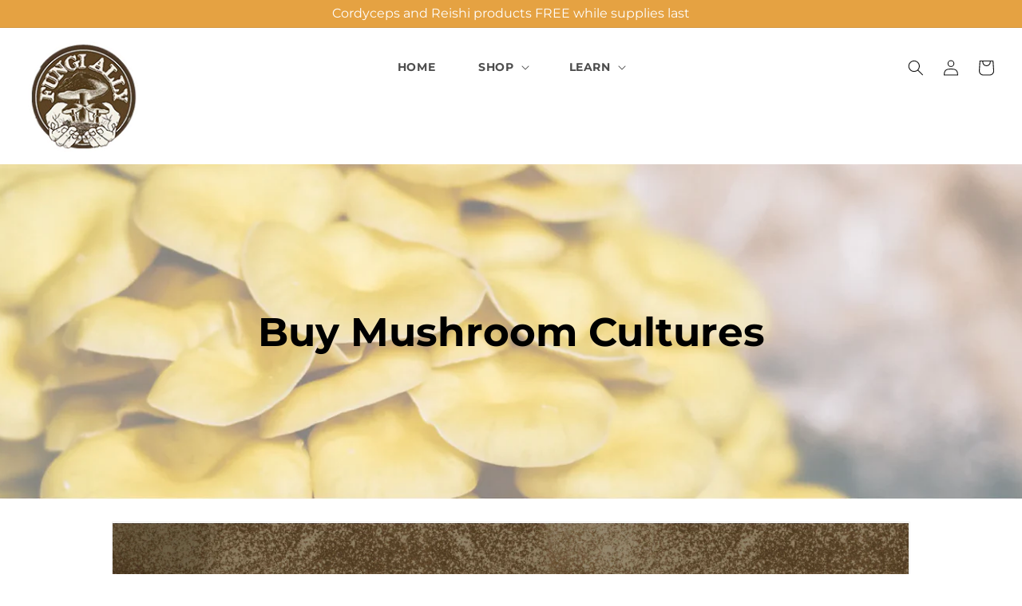

--- FILE ---
content_type: text/css
request_url: https://www.fungially.com/cdn/shop/t/13/assets/base.css?v=42821413227047404101677245698
body_size: 12296
content:
:root,.color-background-1{--color-foreground: var(--color-base-text);--color-background: var(--color-base-background-1);--gradient-background: var(--gradient-base-background-1)}.color-background-2{--color-foreground: var(--color-base-text);--color-background: var(--color-base-background-2);--gradient-background: var(--gradient-base-background-2)}.color-inverse{--color-foreground: var(--color-base-background-1);--color-background: var(--color-base-text);--gradient-background: rgb(var(--color-base-text))}.color-accent-1{--color-foreground: var(--color-base-solid-button-labels);--color-background: var(--color-base-accent-1);--gradient-background: var(--gradient-base-accent-1)}.color-accent-2{--color-foreground: var(--color-base-solid-button-labels);--color-background: var(--color-base-accent-2);--gradient-background: var(--gradient-base-accent-2)}.color-foreground-outline-button{--color-foreground: var(--color-base-outline-button-labels)}.color-foreground-accent-1{--color-foreground: var(--color-base-accent-1)}.color-foreground-accent-2{--color-foreground: var(--color-base-accent-2)}:root,.color-background-1{--color-link: var(--color-base-outline-button-labels);--alpha-link: .85}.color-background-2,.color-inverse,.color-accent-1,.color-accent-2{--color-link: var(--color-foreground);--alpha-link: .7}:root,.color-background-1{--color-button: var(--color-base-accent-1);--color-button-text: var(--color-base-solid-button-labels);--alpha-button-background: 1;--alpha-button-border: 1}.color-background-2,.color-inverse,.color-accent-1,.color-accent-2{--color-button: var(--color-foreground);--color-button-text: var(--color-background)}.button--secondary{--color-button: var(--color-base-outline-button-labels);--color-button-text: var(--color-base-outline-button-labels);--color-button: var(--color-background);--alpha-button-background: 1}.color-background-2 .button--secondary,.color-accent-1 .button--secondary,.color-accent-2 .button--secondary,.color-inverse .button--secondary{--color-button: var(--color-background);--color-button-text: var(--color-foreground)}.button--tertiary{--color-button: var(--color-base-outline-button-labels);--color-button-text: var(--color-base-outline-button-labels);--alpha-button-background: 0;--alpha-button-border: .2}.color-background-2 .button--tertiary,.color-inverse .button--tertiary,.color-accent-1 .button--tertiary,.color-accent-2 .button--tertiary{--color-button: var(--color-foreground);--color-button-text: var(--color-foreground)}:root,.color-background-1{--color-badge-background: var(--color-background);--color-badge-border: var(--color-foreground);--alpha-badge-border: .1}.color-background-2,.color-inverse,.color-accent-1,.color-accent-2{--color-badge-background: var(--color-background);--color-badge-border: var(--color-background);--alpha-badge-border: 1}:root,.color-background-1,.color-background-2{--color-card-hover: var(--color-base-text)}.color-inverse{--color-card-hover: var(--color-base-background-1)}.color-accent-1,.color-accent-2{--color-card-hover: var(--color-base-solid-button-labels)}:root,.color-icon-text{--color-icon: rgb(var(--color-base-text))}.color-icon-accent-1{--color-icon: rgb(var(--color-base-accent-1))}.color-icon-accent-2{--color-icon: rgb(var(--color-base-accent-2))}.color-icon-outline-button{--color-icon: rgb(var(--color-base-outline-button-labels))}.product-card-wrapper .card,.contains-card--product{--border-radius: var(--product-card-corner-radius);--border-width: var(--product-card-border-width);--border-opacity: var(--product-card-border-opacity);--shadow-horizontal-offset: var(--product-card-shadow-horizontal-offset);--shadow-vertical-offset: var(--product-card-shadow-vertical-offset);--shadow-blur-radius: var(--product-card-shadow-blur-radius);--shadow-opacity: var(--product-card-shadow-opacity);--shadow-visible: var(--product-card-shadow-visible);--image-padding: var(--product-card-image-padding);--text-alignment: var(--product-card-text-alignment)}.collection-card-wrapper .card,.contains-card--collection{--border-radius: var(--collection-card-corner-radius);--border-width: var(--collection-card-border-width);--border-opacity: var(--collection-card-border-opacity);--shadow-horizontal-offset: var(--collection-card-shadow-horizontal-offset);--shadow-vertical-offset: var(--collection-card-shadow-vertical-offset);--shadow-blur-radius: var(--collection-card-shadow-blur-radius);--shadow-opacity: var(--collection-card-shadow-opacity);--shadow-visible: var(--collection-card-shadow-visible);--image-padding: var(--collection-card-image-padding);--text-alignment: var(--collection-card-text-alignment)}.article-card-wrapper .card,.contains-card--article{--border-radius: var(--blog-card-corner-radius);--border-width: var(--blog-card-border-width);--border-opacity: var(--blog-card-border-opacity);--shadow-horizontal-offset: var(--blog-card-shadow-horizontal-offset);--shadow-vertical-offset: var(--blog-card-shadow-vertical-offset);--shadow-blur-radius: var(--blog-card-shadow-blur-radius);--shadow-opacity: var(--blog-card-shadow-opacity);--shadow-visible: var(--blog-card-shadow-visible);--image-padding: var(--blog-card-image-padding);--text-alignment: var(--blog-card-text-alignment)}.contains-content-container,.content-container{--border-radius: var(--text-boxes-radius);--border-width: var(--text-boxes-border-width);--border-opacity: var(--text-boxes-border-opacity);--shadow-horizontal-offset: var(--text-boxes-shadow-horizontal-offset);--shadow-vertical-offset: var(--text-boxes-shadow-vertical-offset);--shadow-blur-radius: var(--text-boxes-shadow-blur-radius);--shadow-opacity: var(--text-boxes-shadow-opacity);--shadow-visible: var(--text-boxes-shadow-visible)}.contains-media,.global-media-settings{--border-radius: var(--media-radius);--border-width: var(--media-border-width);--border-opacity: var(--media-border-opacity);--shadow-horizontal-offset: var(--media-shadow-horizontal-offset);--shadow-vertical-offset: var(--media-shadow-vertical-offset);--shadow-blur-radius: var(--media-shadow-blur-radius);--shadow-opacity: var(--media-shadow-opacity);--shadow-visible: var(--media-shadow-visible)}.no-js:not(html){display:none!important}html.no-js .no-js:not(html){display:block!important}.no-js-inline{display:none!important}html.no-js .no-js-inline{display:inline-block!important}html.no-js .no-js-hidden{display:none!important}.page-width{max-width:var(--page-width);margin:0 auto;padding:0 1.5rem}.page-width-desktop{padding:0;margin:0 auto}@media screen and (min-width: 750px){.page-width{padding:0 35px}.page-width--narrow{padding:0 9rem}.page-width-desktop{padding:0}.page-width-tablet{padding:0 5rem}}@media screen and (min-width: 990px){.page-width--narrow{max-width:100rem;padding:0}.page-width-desktop{max-width:var(--page-width);padding:0 5rem}}.isolate{position:relative;z-index:0}.section+.section{margin-top:var(--spacing-sections-mobile)}@media screen and (min-width: 750px){.section+.section{margin-top:var(--spacing-sections-desktop)}}.element-margin-top{margin-top:5rem}@media screen and (min-width: 750px){.element-margin{margin-top:calc(5rem + var(--page-width-margin))}}body,.color-background-1,.color-background-2,.color-inverse,.color-accent-1,.color-accent-2{color:rgba(var(--color-foreground),.75);background-color:rgb(var(--color-background))}.background-secondary{background-color:rgba(var(--color-foreground),.04)}.grid-auto-flow{display:grid;grid-auto-flow:column}.page-margin,.shopify-challenge__container{margin:7rem auto}.rte-width{max-width:82rem;margin:0 auto 2rem}.list-unstyled{margin:0;padding:0;list-style:none}.hidden{display:none!important}.visually-hidden{position:absolute!important;overflow:hidden;width:1px;height:1px;margin:-1px;padding:0;border:0;clip:rect(0 0 0 0);word-wrap:normal!important}.visually-hidden--inline{margin:0;height:1em}.overflow-hidden{overflow:hidden}.skip-to-content-link:focus{z-index:9999;position:inherit;overflow:auto;width:auto;height:auto;clip:auto}.full-width-link{position:absolute;top:0;right:0;bottom:0;left:0;z-index:2}::selection{background-color:rgba(var(--color-foreground),.2)}.text-body{font-size:1.5rem;letter-spacing:.06rem;line-height:calc(1 + .8 / var(--font-body-scale));font-family:var(--font-body-family);font-style:var(--font-body-style);font-weight:var(--font-body-weight)}h1,h2,h3,h4,h5,.h0,.h1,.h2,.h3,.h4,.h5{font-family:var(--font-heading-family);font-style:var(--font-heading-style);font-weight:var(--font-heading-weight);letter-spacing:calc(var(--font-heading-scale) * .06rem);color:rgb(var(--color-foreground));line-height:calc(1 + .3/max(1,var(--font-heading-scale)));word-break:break-word}.hxl{font-size:calc(var(--font-heading-scale) * 5rem)}@media only screen and (min-width: 750px){.hxl{font-size:calc(var(--font-heading-scale) * 6.2rem)}}.h0{font-size:calc(var(--font-heading-scale) * 4rem)}@media only screen and (min-width: 750px){.h0{font-size:calc(var(--font-heading-scale) * 5.2rem)}}h1,.h1{font-size:calc(var(--font-heading-scale) * 3rem)}@media only screen and (min-width: 750px){h1,.h1{font-size:calc(var(--font-heading-scale) * 4rem)}}h2,.h2{font-size:calc(var(--font-heading-scale) * 2rem)}@media only screen and (min-width: 750px){h2,.h2{font-size:calc(var(--font-heading-scale) * 2.4rem)}}h3,.h3{font-size:calc(var(--font-heading-scale) * 1.7rem)}@media only screen and (min-width: 750px){h3,.h3{font-size:calc(var(--font-heading-scale) * 1.8rem)}}h4,.h4{font-family:var(--font-heading-family);font-style:var(--font-heading-style);font-size:calc(var(--font-heading-scale) * 1.5rem)}h5,.h5{font-size:calc(var(--font-heading-scale) * 1.2rem)}@media only screen and (min-width: 750px){h5,.h5{font-size:calc(var(--font-heading-scale) * 1.3rem)}}h6,.h6{color:rgba(var(--color-foreground),.75);margin-block-start:1.67em;margin-block-end:1.67em}blockquote{font-style:italic;color:rgba(var(--color-foreground),.75);border-left:.2rem solid rgba(var(--color-foreground),.2);padding-left:1rem}@media screen and (min-width: 750px){blockquote{padding-left:1.5rem}}.caption{font-size:1rem;letter-spacing:.07rem;line-height:calc(1 + .7 / var(--font-body-scale))}@media screen and (min-width: 750px){.caption{font-size:1.2rem}}.caption-with-letter-spacing{font-size:1rem;letter-spacing:.13rem;line-height:calc(1 + .2 / var(--font-body-scale));text-transform:uppercase}.caption-with-letter-spacing--medium{font-size:1.2rem;letter-spacing:.16rem}.caption-with-letter-spacing--large{font-size:1.4rem;letter-spacing:.18rem}.caption-large,.customer .field input,.customer select,.field__input,.form__label,.select__select{font-size:1.3rem;line-height:calc(1 + .5 / var(--font-body-scale));letter-spacing:.04rem}.color-foreground{color:rgb(var(--color-foreground))}table:not([class]){table-layout:fixed;border-collapse:collapse;font-size:1.4rem;border-style:hidden;box-shadow:0 0 0 .1rem rgba(var(--color-foreground),.2)}table:not([class]) td,table:not([class]) th{padding:1em;border:.1rem solid rgba(var(--color-foreground),.2)}@media screen and (max-width: 749px){.small-hide{display:none!important}}@media screen and (min-width: 750px) and (max-width: 989px){.medium-hide{display:none!important}}@media screen and (min-width: 990px){.large-up-hide{display:none!important}}.left{text-align:left}.center{text-align:center}.right{text-align:right}.uppercase{text-transform:uppercase}.light{opacity:.7}a:empty,ul:empty,dl:empty,div:empty,section:empty,article:empty,p:empty,h1:empty,h2:empty,h3:empty,h4:empty,h5:empty,h6:empty{display:none}.link,.customer a{cursor:pointer;display:inline-block;border:none;box-shadow:none;text-decoration:underline;text-underline-offset:.3rem;color:rgb(var(--color-link));background-color:transparent;font-size:1.4rem;font-family:inherit}.link--text{color:rgb(var(--color-foreground))}.link--text:hover{color:rgba(var(--color-foreground),.75)}.link-with-icon{display:inline-flex;font-size:1.4rem;font-weight:600;letter-spacing:.1rem;text-decoration:none;margin-bottom:4.5rem;white-space:nowrap}.link-with-icon .icon{width:1.5rem;margin-left:1rem}a:not([href]){cursor:not-allowed}.circle-divider:after{content:"\2022";margin:0 1.3rem 0 1.5rem}.circle-divider:last-of-type:after{display:none}hr{border:none;height:.1rem;background-color:rgba(var(--color-foreground),.2);display:block;margin:5rem 0}@media screen and (min-width: 750px){hr{margin:7rem 0}}.full-unstyled-link{text-decoration:none;color:currentColor;display:block}.placeholder{background-color:rgba(var(--color-foreground),.04);color:rgba(var(--color-foreground),.55);fill:rgba(var(--color-foreground),.55)}details>*{box-sizing:border-box}.break{word-break:break-word}.visibility-hidden{visibility:hidden}@media (prefers-reduced-motion){.motion-reduce{transition:none!important;animation:none!important}}:root{--duration-short: .1s;--duration-default: .2s;--duration-long: .5s}.underlined-link,.customer a{color:rgba(var(--color-link),var(--alpha-link));text-underline-offset:.3rem;text-decoration-thickness:.1rem;transition:text-decoration-thickness ease .1s}.underlined-link:hover,.customer a:hover{color:rgb(var(--color-link));text-decoration-thickness:.2rem}.icon-arrow{width:1.5rem}h3 .icon-arrow,.h3 .icon-arrow{width:calc(var(--font-heading-scale) * 1.5rem)}.animate-arrow .icon-arrow path{transform:translate(-.25rem);transition:transform var(--duration-short) ease}.animate-arrow:hover .icon-arrow path{transform:translate(-.05rem)}summary{cursor:pointer;list-style:none;position:relative}summary .icon-caret{position:absolute;height:.6rem;right:1.5rem;top:calc(50% - .2rem)}summary::-webkit-details-marker{display:none}.disclosure-has-popup{position:relative}.disclosure-has-popup[open]>summary:before{position:fixed;top:0;right:0;bottom:0;left:0;z-index:2;display:block;cursor:default;content:" ";background:transparent}.disclosure-has-popup>summary:before{display:none}.disclosure-has-popup[open]>summary+*{z-index:100}@media screen and (min-width: 750px){.disclosure-has-popup[open]>summary+*{z-index:4}.facets .disclosure-has-popup[open]>summary+*{z-index:2}}*:focus{outline:0;box-shadow:none}*:focus-visible{outline:.2rem solid rgba(var(--color-foreground),.5);outline-offset:.3rem;box-shadow:0 0 0 .3rem rgb(var(--color-background)),0 0 .5rem .4rem rgba(var(--color-foreground),.3)}.focused,.no-js *:focus{outline:.2rem solid rgba(var(--color-foreground),.5);outline-offset:.3rem;box-shadow:0 0 0 .3rem rgb(var(--color-background)),0 0 .5rem .4rem rgba(var(--color-foreground),.3)}.no-js *:focus:not(:focus-visible){outline:0;box-shadow:none}.focus-inset:focus-visible{outline:.2rem solid rgba(var(--color-foreground),.5);outline-offset:-.2rem;box-shadow:0 0 .2rem rgba(var(--color-foreground),.3)}.focused.focus-inset,.no-js .focus-inset:focus{outline:.2rem solid rgba(var(--color-foreground),.5);outline-offset:-.2rem;box-shadow:0 0 .2rem rgba(var(--color-foreground),.3)}.no-js .focus-inset:focus:not(:focus-visible){outline:0;box-shadow:none}.focus-none{box-shadow:none!important;outline:0!important}.focus-offset:focus-visible{outline:.2rem solid rgba(var(--color-foreground),.5);outline-offset:1rem;box-shadow:0 0 0 1rem rgb(var(--color-background)),0 0 .2rem 1.2rem rgba(var(--color-foreground),.3)}.focus-offset.focused,.no-js .focus-offset:focus{outline:.2rem solid rgba(var(--color-foreground),.5);outline-offset:1rem;box-shadow:0 0 0 1rem rgb(var(--color-background)),0 0 .2rem 1.2rem rgba(var(--color-foreground),.3)}.no-js .focus-offset:focus:not(:focus-visible){outline:0;box-shadow:none}.title,.title-wrapper-with-link{margin:3rem 0 2rem}.title-wrapper-with-link .title{margin:0}.title .link{font-size:inherit}.title-wrapper{margin-bottom:3rem}.title-wrapper-with-link{display:flex;justify-content:space-between;align-items:flex-end;gap:1rem;margin-bottom:3rem;flex-wrap:wrap}.title--primary{margin:4rem 0}.title-wrapper--self-padded-tablet-down,.title-wrapper--self-padded-mobile{padding-left:1.5rem;padding-right:1.5rem}@media screen and (min-width: 750px){.title-wrapper--self-padded-mobile{padding-left:0;padding-right:0}}@media screen and (min-width: 990px){.title,.title-wrapper-with-link{margin:5rem 0 3rem}.title--primary{margin:2rem 0}.title-wrapper-with-link{align-items:center}.title-wrapper-with-link .title{margin-bottom:0}.title-wrapper--self-padded-tablet-down{padding-left:0;padding-right:0}}.title-wrapper-with-link .link-with-icon{margin:0;flex-shrink:0;display:flex;align-items:center}.title-wrapper-with-link .link-with-icon svg{width:1.5rem}.title-wrapper-with-link a{color:rgb(var(--color-link));margin-top:0;flex-shrink:0}.title-wrapper--no-top-margin{margin-top:0}.title-wrapper--no-top-margin>.title{margin-top:0}.subtitle{font-size:1.8rem;line-height:calc(1 + .8 / var(--font-body-scale));letter-spacing:.06rem;color:rgba(var(--color-foreground),.7)}.subtitle--small{font-size:1.4rem;letter-spacing:.1rem}.subtitle--medium{font-size:1.6rem;letter-spacing:.08rem}.grid{display:flex;flex-wrap:wrap;margin-bottom:2rem;padding:0;list-style:none;column-gap:var(--grid-mobile-horizontal-spacing);row-gap:var(--grid-mobile-vertical-spacing)}@media screen and (min-width: 750px){.grid{column-gap:var(--grid-desktop-horizontal-spacing);row-gap:var(--grid-desktop-vertical-spacing)}}.grid:last-child{margin-bottom:0}.grid__item{width:calc(25% - var(--grid-mobile-horizontal-spacing) * 3 / 4);max-width:calc(50% - var(--grid-mobile-horizontal-spacing) / 2);flex-grow:1;flex-shrink:0}@media screen and (min-width: 750px){.grid__item{width:calc(25% - var(--grid-desktop-horizontal-spacing) * 3 / 4);max-width:calc(50% - var(--grid-desktop-horizontal-spacing) / 2)}}.grid--gapless.grid{column-gap:0;row-gap:0}@media screen and (max-width: 749px){.grid__item.slider__slide--full-width{width:100%;max-width:none}}.grid--1-col .grid__item{max-width:100%;width:100%}.grid--3-col .grid__item{width:calc(33.33% - var(--grid-mobile-horizontal-spacing) * 2 / 3)}@media screen and (min-width: 750px){.grid--3-col .grid__item{width:calc(33.33% - var(--grid-desktop-horizontal-spacing) * 2 / 3)}}.grid--2-col .grid__item{width:calc(50% - var(--grid-mobile-horizontal-spacing) / 2)}@media screen and (min-width: 750px){.grid--2-col .grid__item{width:calc(50% - var(--grid-desktop-horizontal-spacing) / 2)}.grid--4-col-tablet .grid__item{width:calc(25% - var(--grid-desktop-horizontal-spacing) * 3 / 4)}.grid--3-col-tablet .grid__item{width:calc(33.33% - var(--grid-desktop-horizontal-spacing) * 2 / 3)}.grid--2-col-tablet .grid__item{width:calc(50% - var(--grid-desktop-horizontal-spacing) / 2)}}@media screen and (max-width: 989px){.grid--1-col-tablet-down .grid__item{width:100%;max-width:100%}.slider--tablet.grid--peek{margin:0;width:100%}.slider--tablet.grid--peek .grid__item{box-sizing:content-box;margin:0}}@media screen and (min-width: 990px){.grid--6-col-desktop .grid__item{width:calc(16.66% - var(--grid-desktop-horizontal-spacing) * 5 / 6);max-width:calc(16.66% - var(--grid-desktop-horizontal-spacing) * 5 / 6)}.grid--5-col-desktop .grid__item{width:calc(20% - var(--grid-desktop-horizontal-spacing) * 4 / 5);max-width:calc(20% - var(--grid-desktop-horizontal-spacing) * 4 / 5)}.grid--4-col-desktop .grid__item{width:calc(25% - var(--grid-desktop-horizontal-spacing) * 3 / 4);max-width:calc(25% - var(--grid-desktop-horizontal-spacing) * 3 / 4)}.grid--3-col-desktop .grid__item{width:calc(33.33% - var(--grid-desktop-horizontal-spacing) * 2 / 3);max-width:calc(33.33% - var(--grid-desktop-horizontal-spacing) * 2 / 3)}.grid--2-col-desktop .grid__item{width:calc(50% - var(--grid-desktop-horizontal-spacing) / 2);max-width:calc(50% - var(--grid-desktop-horizontal-spacing) / 2)}}@media screen and (min-width: 990px){.grid--1-col-desktop{flex:0 0 100%;max-width:100%}.grid--1-col-desktop .grid__item{width:100%;max-width:100%}}@media screen and (max-width: 749px){.grid--peek.slider--mobile{margin:0;width:100%}.grid--peek.slider--mobile .grid__item{box-sizing:content-box;margin:0}.grid--peek .grid__item{min-width:35%}.grid--peek.slider .grid__item:first-of-type{margin-left:1.5rem}.grid--peek.slider:after{margin-left:calc(-1 * var(--grid-mobile-horizontal-spacing))}.grid--2-col-tablet-down .grid__item{width:calc(50% - var(--grid-mobile-horizontal-spacing) / 2)}.slider--tablet.grid--peek.grid--2-col-tablet-down .grid__item,.grid--peek .grid__item{width:calc(50% - var(--grid-mobile-horizontal-spacing) - 3rem)}.slider--tablet.grid--peek.grid--1-col-tablet-down .grid__item,.slider--mobile.grid--peek.grid--1-col-tablet-down .grid__item{width:calc(100% - var(--grid-mobile-horizontal-spacing) - 3rem)}}@media screen and (min-width: 750px) and (max-width: 989px){.slider--tablet.grid--peek .grid__item{width:calc(25% - var(--grid-desktop-horizontal-spacing) - 3rem)}.slider--tablet.grid--peek.grid--3-col-tablet .grid__item{width:calc(33.33% - var(--grid-desktop-horizontal-spacing) - 3rem)}.slider--tablet.grid--peek.grid--2-col-tablet .grid__item,.slider--tablet.grid--peek.grid--2-col-tablet-down .grid__item{width:calc(50% - var(--grid-desktop-horizontal-spacing) - 3rem)}.slider--tablet.grid--peek .grid__item:first-of-type{margin-left:1.5rem}.grid--2-col-tablet-down .grid__item{width:calc(50% - var(--grid-desktop-horizontal-spacing) / 2)}.grid--1-col-tablet-down.grid--peek .grid__item{width:calc(100% - var(--grid-desktop-horizontal-spacing) - 3rem)}}.media{display:block;background-color:rgba(var(--color-foreground),.1);position:relative;overflow:hidden}.media--transparent{background-color:transparent}.media>*:not(.zoom):not(.deferred-media__poster-button),.media model-viewer{display:block;max-width:100%;position:absolute;top:0;left:0;height:100%;width:100%}.media>img{object-fit:cover;object-position:center center;transition:opacity .4s cubic-bezier(.25,.46,.45,.94)}.media--square{padding-bottom:100%}.media--portrait{padding-bottom:125%}.media--landscape{padding-bottom:66.6%}.media--cropped{padding-bottom:56%}.media--16-9{padding-bottom:56.25%}.media--circle{padding-bottom:100%;border-radius:50%}.media.media--hover-effect>img+img{opacity:0}@media screen and (min-width: 990px){.media--cropped{padding-bottom:63%}}deferred-media{display:block}.button,.shopify-challenge__button,.customer button,button.shopify-payment-button__button--unbranded,.shopify-payment-button [role=button],.cart__dynamic-checkout-buttons [role=button],.cart__dynamic-checkout-buttons iframe{--shadow-horizontal-offset: var(--buttons-shadow-horizontal-offset);--shadow-vertical-offset: var(--buttons-shadow-vertical-offset);--shadow-blur-radius: var(--buttons-shadow-blur-radius);--shadow-opacity: var(--buttons-shadow-opacity);--shadow-visible: var(--buttons-shadow-visible);--border-offset: var( --buttons-border-offset );--border-opacity: calc(1 - var(--buttons-border-opacity));border-radius:var(--buttons-radius-outset);position:relative}.button,.shopify-challenge__button,.customer button,button.shopify-payment-button__button--unbranded{min-width:calc(12rem + var(--buttons-border-width) * 2);min-height:calc(4.5rem + var(--buttons-border-width) * 2)}.shopify-payment-button__button--branded{z-index:auto}.cart__dynamic-checkout-buttons iframe{box-shadow:var(--shadow-horizontal-offset) var(--shadow-vertical-offset) var(--shadow-blur-radius) rgba(var(--color-base-text),var(--shadow-opacity))}.button,.shopify-challenge__button,.customer button{display:inline-flex;justify-content:center;align-items:center;border:0;padding:0 3rem;cursor:pointer;font:inherit;font-size:1.5rem;text-decoration:none;color:rgb(var(--color-button-text));transition:box-shadow var(--duration-short) ease;-webkit-appearance:none;appearance:none;background-color:rgba(var(--color-button),var(--alpha-button-background))}.button:before,.shopify-challenge__button:before,.customer button:before,.shopify-payment-button__button--unbranded:before,.shopify-payment-button [role=button]:before,.cart__dynamic-checkout-buttons [role=button]:before{content:"";position:absolute;top:0;right:0;bottom:0;left:0;z-index:-1;border-radius:var(--buttons-radius-outset);box-shadow:var(--shadow-horizontal-offset) var(--shadow-vertical-offset) var(--shadow-blur-radius) rgba(var(--color-shadow),var(--shadow-opacity))}.button:after,.shopify-challenge__button:after,.customer button:after,.shopify-payment-button__button--unbranded:after{content:"";position:absolute;top:var(--buttons-border-width);right:var(--buttons-border-width);bottom:var(--buttons-border-width);left:var(--buttons-border-width);z-index:1;border-radius:var(--buttons-radius);box-shadow:0 0 0 calc(var(--buttons-border-width) + var(--border-offset)) rgba(var(--color-button-text),var(--border-opacity)),0 0 0 var(--buttons-border-width) rgba(var(--color-button),var(--alpha-button-background));transition:box-shadow var(--duration-short) ease}.button:not([disabled]):hover:after,.shopify-challenge__button:hover:after,.customer button:hover:after,.shopify-payment-button__button--unbranded:hover:after{--border-offset: 1.3px;box-shadow:0 0 0 calc(var(--buttons-border-width) + var(--border-offset)) rgba(var(--color-button-text),var(--border-opacity)),0 0 0 calc(var(--buttons-border-width) + 1px) rgba(var(--color-button),var(--alpha-button-background))}.button--secondary:after{--border-opacity: var(--buttons-border-opacity)}.button:focus-visible,.button:focus,.button.focused,.shopify-payment-button__button--unbranded:focus-visible,.shopify-payment-button [role=button]:focus-visible,.shopify-payment-button__button--unbranded:focus,.shopify-payment-button [role=button]:focus{outline:0;box-shadow:0 0 0 .3rem rgb(var(--color-background)),0 0 0 .5rem rgba(var(--color-foreground),.5),0 0 .5rem .4rem rgba(var(--color-foreground),.3)}.button:focus:not(:focus-visible):not(.focused),.shopify-payment-button__button--unbranded:focus:not(:focus-visible):not(.focused),.shopify-payment-button [role=button]:focus:not(:focus-visible):not(.focused){box-shadow:inherit}.button::selection,.shopify-challenge__button::selection,.customer button::selection{background-color:rgba(var(--color-button-text),.3)}.button,.button-label,.shopify-challenge__button,.customer button{font-size:1.5rem;letter-spacing:.1rem;line-height:calc(1 + .2 / var(--font-body-scale))}.button--tertiary{font-size:1.2rem;padding:1rem 1.5rem;min-width:calc(9rem + var(--buttons-border-width) * 2);min-height:calc(3.5rem + var(--buttons-border-width) * 2)}.button--small{padding:1.2rem 2.6rem}.button:disabled,.button[aria-disabled=true],.button.disabled,.customer button:disabled,.customer button[aria-disabled=true],.customer button.disabled,.quantity__button.disabled{cursor:not-allowed;opacity:.5}.button--full-width{display:flex;width:100%}.button.loading{color:transparent;position:relative}@media screen and (forced-colors: active){.button.loading{color:rgb(var(--color-foreground))}}.button.loading>.loading-overlay__spinner{top:50%;left:50%;transform:translate(-50%,-50%);position:absolute;height:100%;display:flex;align-items:center}.button.loading>.loading-overlay__spinner .spinner{width:fit-content}.button.loading>.loading-overlay__spinner .path{stroke:rgb(var(--color-button-text))}.share-button{display:block;position:relative}.share-button details{width:fit-content}.share-button__button{font-size:1.4rem;display:flex;align-items:center;color:rgb(var(--color-link));margin-left:0;padding-left:0;min-height:4.4rem}details[open]>.share-button__fallback{animation:animateMenuOpen var(--duration-default) ease}.share-button__button:hover{text-decoration:underline;text-underline-offset:.3rem}.share-button__button,.share-button__fallback button{cursor:pointer;background-color:transparent;border:none}.share-button__button .icon-share{height:1.2rem;margin-right:1rem;min-width:1.3rem}.share-button__fallback{display:flex;align-items:center;position:absolute;top:3rem;left:.1rem;z-index:3;width:100%;min-width:max-content;border-radius:var(--inputs-radius);border:0}.share-button__fallback:after{pointer-events:none;content:"";position:absolute;top:var(--inputs-border-width);right:var(--inputs-border-width);bottom:var(--inputs-border-width);left:var(--inputs-border-width);border:.1rem solid transparent;border-radius:var(--inputs-radius);box-shadow:0 0 0 var(--inputs-border-width) rgba(var(--color-foreground),var(--inputs-border-opacity));transition:box-shadow var(--duration-short) ease;z-index:1}.share-button__fallback:before{background:rgb(var(--color-background));pointer-events:none;content:"";position:absolute;top:0;right:0;bottom:0;left:0;border-radius:var(--inputs-radius-outset);box-shadow:var(--inputs-shadow-horizontal-offset) var(--inputs-shadow-vertical-offset) var(--inputs-shadow-blur-radius) rgba(var(--color-base-text),var(--inputs-shadow-opacity));z-index:-1}.share-button__fallback button{width:4.4rem;height:4.4rem;padding:0;flex-shrink:0;display:flex;justify-content:center;align-items:center;position:relative;right:var(--inputs-border-width)}.share-button__fallback button:hover{color:rgba(var(--color-foreground),.75)}.share-button__fallback button:hover svg{transform:scale(1.07)}.share-button__close:not(.hidden)+.share-button__copy{display:none}.share-button__close,.share-button__copy{background-color:transparent;color:rgb(var(--color-foreground))}.share-button__copy:focus-visible,.share-button__close:focus-visible{background-color:rgb(var(--color-background));z-index:2}.share-button__copy:focus,.share-button__close:focus{background-color:rgb(var(--color-background));z-index:2}.field:not(:focus-visible):not(.focused)+.share-button__copy:not(:focus-visible):not(.focused),.field:not(:focus-visible):not(.focused)+.share-button__close:not(:focus-visible):not(.focused){background-color:inherit}.share-button__fallback .field:after,.share-button__fallback .field:before{content:none}.share-button__fallback .field{border-radius:0;min-width:auto;min-height:auto;transition:none}.share-button__fallback .field__input:focus,.share-button__fallback .field__input:-webkit-autofill{outline:.2rem solid rgba(var(--color-foreground),.5);outline-offset:.1rem;box-shadow:0 0 0 .1rem rgb(var(--color-background)),0 0 .5rem .4rem rgba(var(--color-foreground),.3)}.share-button__fallback .field__input{box-shadow:none;text-overflow:ellipsis;white-space:nowrap;overflow:hidden;filter:none;min-width:auto;min-height:auto}.share-button__fallback .field__input:hover{box-shadow:none}.share-button__fallback .icon{width:1.5rem;height:1.5rem}.share-button__message:not(:empty){display:flex;align-items:center;width:100%;height:100%;margin-top:0;padding:.8rem 0 .8rem 1.5rem;margin:var(--inputs-border-width)}.share-button__message:not(:empty):not(.hidden)~*{display:none}.field__input,.select__select,.customer .field input,.customer select{-webkit-appearance:none;appearance:none;background-color:rgb(var(--color-background));color:rgb(var(--color-foreground));font-size:1.6rem;width:100%;box-sizing:border-box;transition:box-shadow var(--duration-short) ease;border-radius:var(--inputs-radius);height:4.5rem;min-height:calc(var(--inputs-border-width) * 2);min-width:calc(7rem + (var(--inputs-border-width) * 2));position:relative;border:0}.field:before,.select:before,.customer .field:before,.customer select:before,.localization-form__select:before{pointer-events:none;content:"";position:absolute;top:0;right:0;bottom:0;left:0;border-radius:var(--inputs-radius-outset);box-shadow:var(--inputs-shadow-horizontal-offset) var(--inputs-shadow-vertical-offset) var(--inputs-shadow-blur-radius) rgba(var(--color-base-text),var(--inputs-shadow-opacity));z-index:-1}.field:after,.select:after,.customer .field:after,.customer select:after,.localization-form__select:after{pointer-events:none;content:"";position:absolute;top:var(--inputs-border-width);right:var(--inputs-border-width);bottom:var(--inputs-border-width);left:var(--inputs-border-width);border:.1rem solid transparent;border-radius:var(--inputs-radius);box-shadow:0 0 0 var(--inputs-border-width) rgba(var(--color-foreground),var(--inputs-border-opacity));transition:box-shadow var(--duration-short) ease;z-index:1}.select__select{font-family:var(--font-body-family);font-style:var(--font-body-style);font-weight:var(--font-body-weight);font-size:1.2rem;color:rgba(var(--color-foreground),.75)}.field:hover.field:after,.select:hover.select:after,.select__select:hover.select__select:after,.customer .field:hover.field:after,.customer select:hover.select:after,.localization-form__select:hover.localization-form__select:after{box-shadow:0 0 0 calc(.1rem + var(--inputs-border-width)) rgba(var(--color-foreground),var(--inputs-border-opacity));outline:0;border-radius:var(--inputs-radius)}.field__input:focus-visible,.select__select:focus-visible,.customer .field input:focus-visible,.customer select:focus-visible,.localization-form__select:focus-visible.localization-form__select:after{box-shadow:0 0 0 calc(.1rem + var(--inputs-border-width)) rgba(var(--color-foreground));outline:0;border-radius:var(--inputs-radius)}.field__input:focus,.select__select:focus,.customer .field input:focus,.customer select:focus,.localization-form__select:focus.localization-form__select:after{box-shadow:0 0 0 calc(.1rem + var(--inputs-border-width)) rgba(var(--color-foreground));outline:0;border-radius:var(--inputs-radius)}.localization-form__select:focus{outline:0;box-shadow:none}.text-area,.select{display:flex;position:relative;width:100%}.select .icon-caret,.customer select+svg{height:.6rem;pointer-events:none;position:absolute;top:calc(50% - .2rem);right:calc(var(--inputs-border-width) + 1.5rem)}.select__select,.customer select{cursor:pointer;line-height:calc(1 + .6 / var(--font-body-scale));padding:0 calc(var(--inputs-border-width) + 3rem) 0 2rem;margin:var(--inputs-border-width);min-height:calc(var(--inputs-border-width) * 2)}.field{position:relative;width:100%;display:flex;transition:box-shadow var(--duration-short) ease}.customer .field{display:flex}.field--with-error{flex-wrap:wrap}.field__input,.customer .field input{flex-grow:1;text-align:left;padding:1.5rem;margin:var(--inputs-border-width);transition:box-shadow var(--duration-short) ease}.field__label,.customer .field label{font-size:1.6rem;left:calc(var(--inputs-border-width) + 2rem);top:calc(1rem + var(--inputs-border-width));margin-bottom:0;pointer-events:none;position:absolute;transition:top var(--duration-short) ease,font-size var(--duration-short) ease;color:rgba(var(--color-foreground),.75);letter-spacing:.1rem;line-height:1.5}.field__input:focus~.field__label,.field__input:not(:placeholder-shown)~.field__label,.field__input:-webkit-autofill~.field__label,.customer .field input:focus~label,.customer .field input:not(:placeholder-shown)~label,.customer .field input:-webkit-autofill~label{font-size:1rem;top:calc(var(--inputs-border-width) + .5rem);left:calc(var(--inputs-border-width) + 2rem);letter-spacing:.04rem}.field__input:focus,.field__input:not(:placeholder-shown),.field__input:-webkit-autofill,.customer .field input:focus,.customer .field input:not(:placeholder-shown),.customer .field input:-webkit-autofill{padding:2.2rem 1.5rem .8rem 2rem;margin:var(--inputs-border-width)}.field__input::-webkit-search-cancel-button,.customer .field input::-webkit-search-cancel-button{display:none}.field__input::placeholder,.customer .field input::placeholder{opacity:0}.field__button{align-items:center;background-color:transparent;border:0;color:currentColor;cursor:pointer;display:flex;height:4.4rem;justify-content:center;overflow:hidden;padding:0;position:absolute;right:0;top:0;width:4.4rem}.field__button>svg{height:2.5rem;width:2.5rem}.field__input:-webkit-autofill~.field__button,.field__input:-webkit-autofill~.field__label,.customer .field input:-webkit-autofill~label{color:#000}.text-area{font-family:var(--font-body-family);font-style:var(--font-body-style);font-weight:var(--font-body-weight);min-height:10rem;resize:none}input[type=checkbox]{display:inline-block;width:auto;margin-right:.5rem}.form__label{display:block;margin-bottom:.6rem}.form__message{align-items:center;display:flex;font-size:1.4rem;line-height:1;margin-top:1rem}.form__message--large{font-size:1.6rem}.customer .field .form__message{font-size:1.4rem;text-align:left}.form__message .icon,.customer .form__message svg{flex-shrink:0;height:1.3rem;margin-right:.5rem;width:1.3rem}.form__message--large .icon,.customer .form__message svg{height:1.5rem;width:1.5rem;margin-right:1rem}.customer .field .form__message svg{align-self:start}.form-status{margin:0;font-size:1.6rem}.form-status-list{padding:0;margin:2rem 0 4rem}.form-status-list li{list-style-position:inside}.form-status-list .link:first-letter{text-transform:capitalize}.quantity{color:rgba(var(--color-foreground));position:relative;width:calc(14rem / var(--font-body-scale) + var(--inputs-border-width) * 2);display:flex;border-radius:var(--inputs-radius);min-height:calc((var(--inputs-border-width) * 2) + 4.5rem)}.quantity:after{pointer-events:none;content:"";position:absolute;top:var(--inputs-border-width);right:var(--inputs-border-width);bottom:var(--inputs-border-width);left:var(--inputs-border-width);border:.1rem solid transparent;border-radius:var(--inputs-radius);box-shadow:0 0 0 var(--inputs-border-width) rgba(var(--color-foreground),var(--inputs-border-opacity));transition:box-shadow var(--duration-short) ease;z-index:1}.quantity:before{background:rgb(var(--color-background));pointer-events:none;content:"";position:absolute;top:0;right:0;bottom:0;left:0;border-radius:var(--inputs-radius-outset);box-shadow:var(--inputs-shadow-horizontal-offset) var(--inputs-shadow-vertical-offset) var(--inputs-shadow-blur-radius) rgba(var(--color-base-text),var(--inputs-shadow-opacity));z-index:-1}.quantity__input{color:currentColor;font-size:1.4rem;font-weight:500;opacity:.85;text-align:center;background-color:transparent;border:0;padding:0 .5rem;width:100%;flex-grow:1;-webkit-appearance:none;appearance:none}.quantity__button{width:calc(4.5rem / var(--font-body-scale));flex-shrink:0;font-size:1.8rem;border:0;background-color:transparent;cursor:pointer;display:flex;align-items:center;justify-content:center;color:rgb(var(--color-foreground));padding:0}.quantity__button:first-child{margin-left:calc(var(--inputs-border-width))}.quantity__button:last-child{margin-right:calc(var(--inputs-border-width))}.quantity__button svg{width:1rem;pointer-events:none}.quantity__button:focus-visible,.quantity__input:focus-visible{background-color:rgb(var(--color-background));z-index:2}.quantity__button:focus,.quantity__input:focus{background-color:rgb(var(--color-background));z-index:2}.quantity__button:not(:focus-visible):not(.focused),.quantity__input:not(:focus-visible):not(.focused){box-shadow:inherit;background-color:inherit}.quantity__input:-webkit-autofill,.quantity__input:-webkit-autofill:hover,.quantity__input:-webkit-autofill:active{box-shadow:0 0 0 10rem rgb(var(--color-background)) inset!important;-webkit-box-shadow:0 0 0 10rem rgb(var(--color-background)) inset!important}.quantity__input::-webkit-outer-spin-button,.quantity__input::-webkit-inner-spin-button{-webkit-appearance:none;margin:0}.quantity__input[type=number]{-moz-appearance:textfield}.quantity__rules{margin-top:1.2rem;position:relative;font-size:1.2rem}.quantity__rules .caption{display:inline-block;margin-top:0;margin-bottom:0}.quantity__rules .divider+.divider:before{content:"\2022";margin:0 .5rem}.quantity__rules-cart{position:relative}product-info .loading-overlay:not(.hidden)~*,.quantity__rules-cart .loading-overlay:not(.hidden)~*{visibility:hidden}.modal__toggle{list-style-type:none}.no-js details[open] .modal__toggle{position:absolute;z-index:5}.modal__toggle-close{display:none}.no-js details[open] svg.modal__toggle-close{display:flex;z-index:1;height:1.7rem;width:1.7rem}.modal__toggle-open{display:flex}.no-js details[open] .modal__toggle-open{display:none}.no-js .modal__close-button.link{display:none}.modal__close-button.link{display:flex;justify-content:center;align-items:center;padding:0rem;height:4.4rem;width:4.4rem;background-color:transparent}.modal__close-button .icon{width:1.7rem;height:1.7rem}.modal__content{position:absolute;top:0;left:0;right:0;bottom:0;background:rgb(var(--color-background));z-index:4;display:flex;justify-content:center;align-items:center}.media-modal{cursor:zoom-out}.media-modal .deferred-media{cursor:initial}.cart-count-bubble:empty{display:none}.cart-count-bubble{position:absolute;background-color:rgb(var(--color-button));color:rgb(var(--color-button-text));height:1.7rem;width:1.7rem;border-radius:100%;display:flex;justify-content:center;align-items:center;font-size:.9rem;bottom:.8rem;left:2.2rem;line-height:calc(1 + .1 / var(--font-body-scale))}.announcement-bar{border-bottom:.1rem solid rgba(var(--color-foreground),.08);color:rgb(var(--color-foreground))}.announcement-bar__link{display:block;width:100%;padding:1rem 0;text-decoration:none}.announcement-bar__link:hover{color:rgb(var(--color-foreground));background-color:rgba(var(--color-card-hover),.06)}.announcement-bar__link .icon-arrow{display:inline-block;pointer-events:none;margin-left:.8rem;vertical-align:middle;margin-bottom:.2rem}.announcement-bar__link .announcement-bar__message{padding:0}.announcement-bar__message{padding:1rem 0;margin:0;letter-spacing:.1rem}.section-header.shopify-section-group-header-group{z-index:3}.shopify-section-header-sticky{position:sticky;top:0}.shopify-section-header-hidden{top:calc(-1 * var(--header-height))}.shopify-section-header-hidden.menu-open{top:0}.section-header.animate{transition:top .15s ease-out}.shopify-section-group-header-group{z-index:4}.section-header~.shopify-section-group-header-group{z-index:initial}.header-wrapper{display:block;position:relative;background-color:rgb(var(--color-background))}.header-wrapper--border-bottom{border-bottom:.1rem solid rgba(var(--color-foreground),.08)}.header{display:grid;grid-template-areas:"left-icon heading icons";grid-template-columns:1fr 2fr 1fr;align-items:center}@media screen and (min-width: 990px){.header--top-left,.header--middle-left:not(.header--has-menu){grid-template-areas:"heading icons" "navigation navigation";grid-template-columns:1fr auto}.header--middle-left{grid-template-areas:"heading navigation icons";grid-template-columns:auto auto 1fr;column-gap:2rem}.header--middle-center{grid-template-areas:"navigation heading icons";grid-template-columns:1fr auto 1fr;column-gap:2rem}.header--middle-center a.header__heading-link{text-align:center}.header--top-center{grid-template-areas:"left-icon heading icons" "navigation navigation navigation"}.header:not(.header--middle-left,.header--middle-center) .header__inline-menu{margin-top:1.05rem}}.header *[tabindex="-1"]:focus{outline:none}.header__heading{margin:0;line-height:0}.header>.header__heading-link{line-height:0}.header__heading,.header__heading-link{grid-area:heading;justify-self:center}.header__heading-link{display:inline-block;padding:.75rem;text-decoration:none;word-break:break-word}.header__heading-link:hover .h2{color:rgb(var(--color-foreground))}.header__heading-link .h2{line-height:1;color:rgba(var(--color-foreground),.75)}.header__heading-logo{height:auto;width:100%;transition:width .3s cubic-bezier(.52,0,.61,.99)}@media screen and (max-width: 989px){.header__heading,.header__heading-link{text-align:center}.header--mobile-left .header__heading,.header--mobile-left .header__heading-link{text-align:left;justify-self:start}.header--mobile-left{grid-template-columns:auto 2fr 1fr}}@media screen and (min-width: 990px){.header__heading-link{margin-left:-.75rem}.header__heading,.header__heading-link{justify-self:start}.header--top-center .header__heading-link,.header--top-center .header__heading{justify-self:center;text-align:center}}.header__icons{display:flex;grid-area:icons;justify-self:end}.header__icon:not(.header__icon--summary),.header__icon span{display:flex;align-items:center;justify-content:center}.header__icon{color:rgb(var(--color-foreground))}.header__icon span{height:100%}.header__icon:after{content:none}.header__icon:hover .icon,.modal__close-button:hover .icon{transform:scale(1.07)}.header__icon .icon{height:2rem;width:2rem;fill:none;vertical-align:middle}.header__icon,.header__icon--cart .icon{height:4.4rem;width:4.4rem;padding:0}.header__icon--cart{position:relative;margin-right:-1.2rem}@media screen and (max-width: 989px){menu-drawer~.header__icons .header__icon--account{display:none}}.header__icon--menu[aria-expanded=true]:before{content:"";top:100%;left:0;height:calc(var(--viewport-height, 100vh) - (var(--header-bottom-position, 100%)));width:100%;display:block;position:absolute;background:rgba(var(--color-foreground),.5)}menu-drawer+.header__search{display:none}.header>.header__search{grid-area:left-icon;justify-self:start}.header:not(.header--has-menu) *>.header__search{display:none}.header__search{display:inline-flex;line-height:0}.header--top-center>.header__search{display:none}.header--top-center *>.header__search{display:inline-flex}@media screen and (min-width: 990px){.header:not(.header--top-center) *>.header__search,.header--top-center>.header__search{display:inline-flex}.header:not(.header--top-center)>.header__search,.header--top-center *>.header__search{display:none}}.no-js .predictive-search{display:none}details[open]>.search-modal{opacity:1;animation:animateMenuOpen var(--duration-default) ease}details[open] .modal-overlay{display:block}details[open] .modal-overlay:after{position:absolute;content:"";background-color:rgb(var(--color-foreground),.5);top:100%;left:0;right:0;height:100vh}.no-js details[open]>.header__icon--search{top:1rem;right:.5rem}.search-modal{opacity:0;border-bottom:.1rem solid rgba(var(--color-foreground),.08);min-height:calc(100% + var(--inputs-margin-offset) + (2 * var(--inputs-border-width)));height:100%}.search-modal__content{display:flex;align-items:center;justify-content:center;width:100%;height:100%;padding:0 5rem 0 1rem;line-height:calc(1 + .8 / var(--font-body-scale));position:relative}.search-modal__content-bottom{bottom:calc((var(--inputs-margin-offset) / 2))}.search-modal__content-top{top:calc((var(--inputs-margin-offset) / 2))}.search-modal__form{width:100%}.search-modal__close-button{position:absolute;right:.3rem}@media screen and (min-width: 750px){.search-modal__close-button{right:1rem}.search-modal__content{padding:0 6rem}}@media screen and (min-width: 990px){.search-modal__form{max-width:74.2rem}.search-modal__close-button{position:initial;margin-left:.5rem}}.header__icon--menu .icon{display:block;position:absolute;opacity:1;transform:scale(1);transition:transform .15s ease,opacity .15s ease}details:not([open])>.header__icon--menu .icon-close,details[open]>.header__icon--menu .icon-hamburger{visibility:hidden;opacity:0;transform:scale(.8)}.js details[open]:not(.menu-opening)>.header__icon--menu .icon-close{visibility:hidden}.js details[open]:not(.menu-opening)>.header__icon--menu .icon-hamburger{visibility:visible;opacity:1;transform:scale(1.07)}.js details>.header__submenu{opacity:0;transform:translateY(-1.5rem)}details[open]>.header__submenu{animation:animateMenuOpen var(--duration-default) ease;animation-fill-mode:forwards;z-index:1}@media (prefers-reduced-motion){details[open]>.header__submenu{opacity:1;transform:translateY(0)}}.header__inline-menu{margin-left:-1.2rem;grid-area:navigation;display:none}.header--top-center .header__inline-menu,.header--top-center .header__heading-link{margin-left:0}@media screen and (min-width: 990px){.header__inline-menu{display:block}.header--top-center .header__inline-menu{justify-self:center}.header--top-center .header__inline-menu>.list-menu--inline{justify-content:center}.header--middle-left .header__inline-menu{margin-left:0}}.header__menu{padding:0 1rem}.header__menu-item{padding:1.2rem;text-decoration:none;color:rgba(var(--color-foreground),.75)}.header__menu-item:hover{color:rgb(var(--color-foreground))}.header__menu-item span{transition:text-decoration var(--duration-short) ease}.header__menu-item:hover span{text-decoration:underline;text-underline-offset:.3rem}details[open]>.header__menu-item{text-decoration:underline}details[open]:hover>.header__menu-item{text-decoration-thickness:.2rem}details[open]>.header__menu-item .icon-caret{transform:rotate(180deg)}.header__active-menu-item{transition:text-decoration-thickness var(--duration-short) ease;color:rgb(var(--color-foreground));text-decoration:underline;text-underline-offset:.3rem}.header__menu-item:hover .header__active-menu-item{text-decoration-thickness:.2rem}.header__submenu{transition:opacity var(--duration-default) ease,transform var(--duration-default) ease}.global-settings-popup,.header__submenu.global-settings-popup{border-radius:var(--popup-corner-radius);border-color:rgba(var(--color-foreground),var(--popup-border-opacity));border-style:solid;border-width:var(--popup-border-width);box-shadow:var(--popup-shadow-horizontal-offset) var(--popup-shadow-vertical-offset) var(--popup-shadow-blur-radius) rgba(var(--color-shadow),var(--popup-shadow-opacity));z-index:-1}.header__submenu.list-menu{padding:2.4rem 0}.header__submenu .header__submenu{background-color:rgba(var(--color-foreground),.03);padding:.5rem 0;margin:.5rem 0}.header__submenu .header__menu-item:after{right:2rem}.header__submenu .header__menu-item{justify-content:space-between;padding:.8rem 2.4rem}.header__submenu .header__submenu .header__menu-item{padding-left:3.4rem}.header__menu-item .icon-caret{right:.8rem}.header__submenu .icon-caret{flex-shrink:0;margin-left:1rem;position:static}header-menu>details,details-disclosure>details{position:relative}@keyframes animateMenuOpen{0%{opacity:0;transform:translateY(-1.5rem)}to{opacity:1;transform:translateY(0)}}.overflow-hidden-mobile,.overflow-hidden-tablet{overflow:hidden}@media screen and (min-width: 750px){.overflow-hidden-mobile{overflow:auto}}@media screen and (min-width: 990px){.overflow-hidden-tablet{overflow:auto}}.badge{border:1px solid transparent;border-radius:var(--badge-corner-radius);display:inline-block;font-size:1.2rem;letter-spacing:.1rem;line-height:1;padding:.5rem 1.3rem .6rem;text-align:center;background-color:rgb(var(--color-badge-background));border-color:rgba(var(--color-badge-border),var(--alpha-badge-border));color:rgb(var(--color-foreground));word-break:break-word}.gradient{background:rgb(var(--color-background));background:var(--gradient-background);background-attachment:fixed}@media screen and (forced-colors: active){.icon{color:CanvasText;fill:CanvasText!important}.icon-close-small path{stroke:CanvasText}}.ratio{display:flex;position:relative;align-items:stretch}.ratio:before{content:"";width:0;height:0;padding-bottom:var(--ratio-percent)}.content-container{border-radius:var(--text-boxes-radius);border:var(--text-boxes-border-width) solid rgba(var(--color-foreground),var(--text-boxes-border-opacity));position:relative}.content-container:after{content:"";position:absolute;top:calc(var(--text-boxes-border-width) * -1);right:calc(var(--text-boxes-border-width) * -1);bottom:calc(var(--text-boxes-border-width) * -1);left:calc(var(--text-boxes-border-width) * -1);border-radius:var(--text-boxes-radius);box-shadow:var(--text-boxes-shadow-horizontal-offset) var(--text-boxes-shadow-vertical-offset) var(--text-boxes-shadow-blur-radius) rgba(var(--color-shadow),var(--text-boxes-shadow-opacity));z-index:-1}.content-container--full-width:after{left:0;right:0;border-radius:0}@media screen and (max-width: 749px){.content-container--full-width-mobile{border-left:none;border-right:none;border-radius:0}.content-container--full-width-mobile:after{display:none}}.global-media-settings{position:relative;border:var(--media-border-width) solid rgba(var(--color-foreground),var(--media-border-opacity));border-radius:var(--media-radius);overflow:visible!important;background-color:rgb(var(--color-background))}.global-media-settings:after{content:"";position:absolute;top:calc(var(--media-border-width) * -1);right:calc(var(--media-border-width) * -1);bottom:calc(var(--media-border-width) * -1);left:calc(var(--media-border-width) * -1);border-radius:var(--media-radius);box-shadow:var(--media-shadow-horizontal-offset) var(--media-shadow-vertical-offset) var(--media-shadow-blur-radius) rgba(var(--color-shadow),var(--media-shadow-opacity));z-index:-1;pointer-events:none}.global-media-settings--no-shadow{overflow:hidden!important}.global-media-settings--no-shadow:after{content:none}.global-media-settings img,.global-media-settings iframe,.global-media-settings model-viewer,.global-media-settings video{border-radius:calc(var(--media-radius) - var(--media-border-width))}.content-container--full-width,.global-media-settings--full-width,.global-media-settings--full-width img{border-radius:0;border-left:none;border-right:none}@supports not (inset: 10px){.grid{margin-left:calc(-1 * var(--grid-mobile-horizontal-spacing))}.grid__item{padding-left:var(--grid-mobile-horizontal-spacing);padding-bottom:var(--grid-mobile-vertical-spacing)}@media screen and (min-width: 750px){.grid{margin-left:calc(-1 * var(--grid-desktop-horizontal-spacing))}.grid__item{padding-left:var(--grid-desktop-horizontal-spacing);padding-bottom:var(--grid-desktop-vertical-spacing)}}.grid--gapless .grid__item{padding-left:0;padding-bottom:0}@media screen and (min-width: 749px){.grid--peek .grid__item{padding-left:var(--grid-mobile-horizontal-spacing)}}.product-grid .grid__item{padding-bottom:var(--grid-mobile-vertical-spacing)}@media screen and (min-width: 750px){.product-grid .grid__item{padding-bottom:var(--grid-desktop-vertical-spacing)}}}.font-body-bold{font-weight:var(--font-body-weight-bold)}@media (forced-colors: active){.button,.shopify-challenge__button,.customer button{border:transparent solid 1px}.button:focus-visible,.button:focus,.button.focused,.shopify-payment-button__button--unbranded:focus-visible,.shopify-payment-button [role=button]:focus-visible,.shopify-payment-button__button--unbranded:focus,.shopify-payment-button [role=button]:focus{outline:solid transparent 1px}.field__input:focus,.select__select:focus,.customer .field input:focus,.customer select:focus,.localization-form__select:focus.localization-form__select:after{outline:transparent solid 1px}.localization-form__select:focus{outline:transparent solid 1px}}.custom-home_mushrooms .home_mushrooms_inner{display:flex;justify-content:center;align-items:center;flex-flow:row wrap}.custom-home_mushrooms .home_mushrooms_content{width:35%}.custom-home_mushrooms .home_mushrooms_list{width:65%;display:flex;justify-content:center;align-items:center}.custom-home_mushrooms .home_mushrooms_content>h4{font-size:32px;margin-bottom:18px}.custom-home_mushrooms .home_mushrooms_content>h4>span{color:#e5a242;font-weight:700}.custom-home_mushrooms .home_mushrooms_content>p{font-size:16px;line-height:28px;width:81%;color:#000}.custom-home_mushrooms .home_mushrooms_list_inner{width:33.33%;padding:0 12px}.custom-home_mushrooms .home_mushrooms_list_inner a{text-decoration:none}.custom-home_mushrooms .home_mushrooms_list_inner_img{text-align:center}.custom-home_mushrooms .home_mushrooms_list_inner h4{font-size:18px;text-align:center;font-weight:400;transform:translateY(-15px);color:#000;text-transform:uppercase;background-color:#fff;display:table;margin:0 auto;padding:6px 22px;width:80%;box-shadow:0 3px 10px -5px #d8d8d8}.custom-home_mushrooms .home_mushrooms_list_inner h4{font-size:16px}.custom-home_mushrooms .home_mushrooms_list_inner_img img{width:100%;height:100%}.custom-home_mushrooms{margin:30px 0 60px}.custom-header .header__inline-menu ul.list-menu li{font-size:14px;margin-right:30px;color:#000;font-weight:700;text-transform:uppercase}.announcement-bar__message span{font-size:16px;color:#fff;font-weight:400;padding:0 22px;letter-spacing:0px}.Custom-image-text-2 .image-with-text__content h2.image-with-text__heading{font-size:54px;font-weight:300}.Custom-image-text-2 .image-with-text__content h2.image-with-text__heading span{color:#e5a242;font-weight:700}.Custom-image-text-2 .image-with-text__content a.button{font-size:15px;line-height:30px;border-radius:4px;padding:8px 30px;color:#fff;font-weight:700;text-transform:uppercase;background-color:#e5a242}.main-custom-image-text .image-with-text__content .image-with-text__heading{font-size:33px}.main-custom-image-text .image-with-text__content .image-with-text__text P{font-size:17px;line-height:30px;color:#000}.Custom-image-text-2 .image-with-text__content a.button:after{box-shadow:unset!important}.Custom-image-text-2 .image-with-text__content p{font-size:23px;line-height:30px}.image-rich-text img{width:100%;height:100%}.custom-multicolumn h2.title{font-size:30px;font-weight:700}.custom-multicolumn .title-wrapper-with-link{justify-content:center}.custom-multicolumn .multicolumn-card__info h3{font-size:22px;font-weight:400}.custom-multicolumn .multicolumn-card__info p{font-size:15px;line-height:21px;color:#000}.custom-rich-text h2.rich-text__heading{font-size:30px;font-weight:700}.custom-rich-text .rich-text__text p{font-size:16px;color:#000;line-height:30px}.Custom-single-banner img{width:100%;height:100%}.home_single_banner_content .btn{font-size:15px;line-height:30px;font-weight:700;color:#fff;background-color:#e5a242;padding:11px 34px;border-radius:4px;display:flex;text-decoration:none;align-items:center}.home_single_banner_content .btn:hover{background:#000!important}.home_single_banner_content .btn img{width:30px;height:30px;margin-right:10px}.home_single_banner_content{position:absolute;right:13%;bottom:12%}.Custom-home-product .home_product_main{display:flex;justify-content:space-between}.Custom-home-product .home_product_main_image img{width:100%;height:100%}.Custom-home-product-content{width:28%}.Custom-home-product .home_product_main_list>h4:after{content:"";height:2px;width:75px;position:absolute;bottom:0;background-color:#e5a242;left:0}.Custom-home-product .home_product_main_list>h4{font-size:23px;font-weight:700;position:relative;padding-bottom:18px;margin-bottom:34px}.Custom-home-product .home_product_main_list>h5{font-size:19px;font-weight:400;margin-top:8px;margin-bottom:20px}.Custom-home-product .home_product_main_list>h5 a{text-decoration:none;color:#000}.Custom-home-product .home_product_main_list .btn{font-weight:700;color:#fff;font-size:14px;padding:9.5px 23px;border-radius:6px;text-decoration:none;width:164px;background-color:#e5a242}.Custom-home-product .home_product_main_list .btn:hover{background:#000!important;color:#fff!important}.Custom-home-product .home_product_main_list .btn img{width:20px;height:11px}.custom-footer-sections{display:flex!important;align-items:center;justify-content:space-between}.custom-footer-sections .custom-footer-news-logo{width:45%}.custom-footer-sections .footer__blocks-wrapper{width:50%;margin-top:-20px}.custom-footer-news-logo .footer-block__newsletter{text-align:left!important;margin-bottom:35px}.custom-footer-news-logo .newsletter-form{margin:28px 0 0!important}.footer .footer__content-bottom{display:flex;flex-direction:row-reverse}.footer h2.footer-block__heading{font-size:16px;color:#e5a242;font-weight:700;margin:0 0 5px;text-transform:uppercase}.footer h2.footer-block__heading span{color:#000;font-family:Montserrat,sans-serif;font-weight:400;font-size:25px;text-transform:capitalize!important}.custom-footer-logo-text p{font-size:13px;color:#000;font-family:Montserrat,sans-serif;font-weight:400;line-height:19px;opacity:.6}.custom-footer-logo-text img{width:140px;height:140px}.footer .copyright__content{font-size:15px;color:#000;font-weight:400;margin:0}.Custom-home-product-content .home_product_main_list{max-width:100%;width:100%}.footer .footer-block ul li{font-size:15px;color:#000;line-height:30px;font-weight:400}.footer .footer-block ul li a{font-size:15px;color:#000!important;line-height:30px;font-weight:400}.Custom-image-text-2 .image-with-text__content a.button:hover{background:#000}.footer .footer__list-social li svg path{fill:#e1a344}.footer .footer__list-social li a span{margin-left:10px}.footer .footer__list-social li a{text-decoration:none;padding:.5rem 1.3rem!important}.footer .footer-block__brand-info ul{display:block!important}.news-button-submit{background:#e1a344;color:#fff;z-index:9999999;margin-left:18px;border-bottom-right-radius:8px;border-top-right-radius:8px}.custom-footer-news-logo .newsletter-form__field-wrapper{display:flex;max-width:40rem!important}.custom-footer-news-logo .news-button-submit button{position:unset!important;border:1px solid #18b73b;width:10rem!important;border-top-right-radius:8px;border-bottom-right-radius:8px}.custom-footer-news-logo .newsletter-form{max-width:50rem!important}.custom-footer-news-logo .field .field__input{border:2px solid #938e8e}.custom-footer-news-logo .field:after{box-shadow:unset!important}.custom-collection-section .card-wrapper .quick-add__submit{color:#fff;background:#e1a344;min-width:50%!important;width:50%!important;font-weight:700;border-radius:5px}.custom-collection-section .card-wrapper .quick-add__submit:hover{background:#000!important}.custom-collection-section .card-wrapper .quick-add__submit:after{box-shadow:unset!important}.categroy-cts-content{display:flex;margin-bottom:30px;justify-content:end;flex-wrap:wrap}.categroy-cts a{text-decoration:none;color:#9d9d9d;font-size:17px;margin-right:20px}.categroy-cts a:hover{text-decoration:underline;color:#000}.collection-hero .collection-hero__title{display:none}.custom-collection-section .product-card-wrapper .card__information h3 a{font-size:20px;color:#000;font-family:Montserrat,sans-serif;font-weight:400;min-height:56px;display:block}.custom-collection-section .price-item--regular{font-weight:700;font-family:Montserrat,sans-serif;font-size:18px}.custom-product-page .product__info-wrapper .product__title h1{font-size:24px;line-height:29px;text-align:left;letter-spacing:.12em;color:#1c1e23;font-family:Montserrat;font-style:normal;font-weight:600}.custom-product-page .product__info-wrapper .price-item--sale{text-align:center;letter-spacing:.12em;color:#ea0606;font-size:18px;font-weight:700}.custom-product-page .product__info-wrapper .price-item.price-item--regular{line-height:24px;font-weight:700;text-align:center;letter-spacing:.12em;color:#cfa264;margin-left:10px}.custom-product-page .product__info-wrapper .price__sale{display:flex;flex-direction:row-reverse}.custom-product-page .product__info-wrapper .product__tax.caption{font-size:15px;color:#000}.custom-product-page .product__info-wrapper .shopify-installments__content,.custom-product-page .product__info-wrapper .shopify-installments__learn-more{font-size:15px;font-style:normal;font-weight:400;color:#3a3a3a;line-height:1.5}.custom-product-page .product__info-wrapper .product-form__input label.form__label{font-size:15px;color:#000;margin-right:14px;font-weight:700}.custom-product-page .product__accordion{border-top:none!important;border-bottom:1px solid!important}.custom-product-page .product-form__quantity{display:flex;justify-content:end;max-width:50rem!important;align-items:center}.custom-product-description-hedi h2{font-family:Montserrat;font-style:normal;font-weight:600;font-size:14px;line-height:100%;letter-spacing:.16em;text-transform:uppercase;color:#1c1e23;padding:25px 0;margin:0;font-size:13px;cursor:pointer}span.custom-product-plus{width:35px;height:40px;display:none}span.custom-product-minus{width:25px;height:28px}.custom-product-show span.custom-product-plus{display:block!important;width:35px;height:40px}.custom-product-show{border-bottom:1px solid}.custom-product-show span.custom-product-minus{width:25px;height:28px;display:none!important}.custom-product-description-hedi{display:flex;align-items:center;justify-content:space-between}.installment.caption-large{font-size:15px;font-style:normal;font-weight:400;color:#3a3a3a}.related-products .card__information .card__heading a{font-size:18px;color:#000;font-weight:400;display:block}.related-products .price-item.price-item--sale{font-weight:700;font-size:20px;color:#000}.related-products .price-item.price-item--regular{font-weight:700;font-size:20px;color:#cfa264}.related-products .card-wrapper .quick-add__submit{color:#fff;background:#e1a344;min-width:50%!important;width:50%!important;font-weight:700;border-radius:5px}.related-products .card-wrapper .quick-add__submit:hover{background:#000!important}.related-products .card-wrapper .quick-add__submit:after{box-shadow:unset!important}.related-products .related-products__heading{text-align:center}.custom-product-page .price__regular .price-item.price-item--regular{display:none}.cutsom-image-bannner-section .banner__content h2.banner__heading{width:500px}.cutsom-image-bannner-section .banner__content h2.banner__heading span{font-family:LMMono10;text-align:center;font-size:50px;color:#fff;line-height:.9;margin:0 0 35px}.cutsom-image-bannner-section .banner__content a.button{font-weight:700;color:#fff;background-color:#e5a242;border-radius:5px;font-size:15px}.cutsom-image-bannner-section .banner__content a.button:hover{background-color:#d68a1e}.cutsom-image-bannner-section .banner__content a.button:after{box-shadow:unset!important}.image-with-text-4 .image-with-text__content .image-with-text__heading{color:#000;font-size:33px;font-family:LMMono10;font-weight:500;margin:0;line-height:24px}.image-with-text-4 .image-with-text__content .image-with-text__heading span{font-size:18px;margin-bottom:27px;color:#000;font-family:Montserrat,sans-serif;font-weight:400}.collapsible-content-2 p.caption-with-letter-spacing{color:#e5a242;font-family:Montserrat,sans-serif;font-weight:400;text-transform:uppercase;text-align:center;font-size:15px}.collapsible-content-2 .collapsible-content__heading{color:#000;font-family:Montserrat,sans-serif;font-weight:700;text-align:center;font-size:30px;margin:0 0 43px}.collapsible-content-2 h3.accordion__title{color:#000;cursor:pointer;font-family:Montserrat,sans-serif;font-weight:400;font-size:30px;padding:23px 0}.Custom-image-text-5 .image-with-text__content p.image-with-text__text--caption{text-transform:uppercase;font-weight:600;color:#e5a242;font-size:14px}.Custom-image-text-5 .image-with-text__content h2.image-with-text__heading{color:#000;font-family:Montserrat,sans-serif;font-weight:700;font-size:28px;margin-bottom:16px;margin-top:16px}.Custom-image-text-5 .image-with-text__content .image-with-text__text{margin-top:0!important}.Custom-image-text-5 .image-with-text__content .image-with-text__text p{line-height:30px;font-size:16px;color:#000}.Custom-image-text-6 .image-with-text__text2 li:before{content:"";background:url(https://cdn.shopify.com/s/files/1/0511/7005/0211/t/2/assets/icon_li.png?v=4062894615303041409);position:absolute;width:15px;height:15px;z-index:99;left:-3px}.Custom-image-text-6 .image-with-text__text2 li{list-style:none;display:flex;align-items:center}.Custom-image-text-6 .image-with-text__text2 ul{position:relative}.rich-text-2 .image-rich-text img{width:auto!important;height:auto!important}.rich-text-2 .rich-text__heading{color:#000;font-weight:400;font-size:30px}.rich-text-2 .rich-text__heading span{color:#e5a242;font-weight:700}.new-image-about-flex-2{display:flex;justify-content:center;width:100%}.new-image-about-text-image{text-align:center;margin-right:20px;position:relative}.new-image-about-text-image img{object-fit:cover;width:270px;height:270px}.new-image-about-text-image p{position:absolute;bottom:-16px;background:#fff;left:34px;font-size:14px;text-align:center;padding:5px 10px;box-shadow:0 0 1px #d3d3d3;color:#000}.new-image-about-text-image a{text-decoration:none}.new-image-about-text-image p img{width:15px;height:15px;margin-right:10px}.main-page-title{display:none}.custom-multicolumn .multicolumn-card__image-wrapper .media img{border-bottom:8px solid #e1a444}.custom-header .mega-menu__list{display:flex!important}.custom-header .mega-menu__list li{width:22%}.custom-header .mega-menu__list .list-unstyled li{width:100%}.mega-menus-images{display:flex;justify-content:space-around}.mega-menus-img-flex-1 img{width:100%;height:247px}.mega-menus-img-flex-2 img{width:100%;height:182px}.mega-menus-img-flex-3 img,.mega-menus-img-flex-4 img{width:100%;height:189px}.mega-menus-img-flex a{text-decoration:none;color:#000}.mega-menus-img-flex{width:40%;margin-bottom:40px}.image-mega-menus-btn a{font-weight:700;padding:7px 12px;background-color:#e1a444;border-radius:5px;color:#fff;box-shadow:unset}.image-mega-menus-btn a:hover{background-color:#000}.mege-menus-headnig-firts{font-size:14px;color:#e5a242;font-family:Montserrat,sans-serif;margin:0 0 17px 10px;text-align:left}.custom-header{align-items:unset!important;display:flex!important;justify-content:space-between}.custom-header .header__inline-menu ul.list-menu,.custom-footer-news-logo .footer-block--newsletter,.custom-header .header__icons{padding-top:20px!important}.announcement-bar__message:hover{background-color:#e8ae5a}.custom-header .mega-menu__list .mega-menu__link{font-size:14px;color:#e5a242}.custom-header .mega-menu__list .list-unstyled li a{font-size:29px;letter-spacing:1px;color:#3a3a3a}#MegaMenu-Content-2 .mega-menus-li-padding{margin-top:215px}#MegaMenu-Content-3 .mega-menus-li-padding{margin-top:90px}.announcement-bar__link{padding:7px 0!important}.custom-header #MegaMenu-Content-3 .mega-menu__list li{width:70%!important}.custom-header #MegaMenu-Content-3 .mega-menu__list{display:flex!important;justify-content:space-between!important}#MegaMenu-Content-3 .mega-menus-image-section-main{width:100%}.collapsible-content .collapsible-content-wrapper-narrow .accordion .accordion__title{font-size:24px;padding:7px 0;margin:0;color:#000;cursor:pointer;font-weight:400}.collapsible-content .collapsible-content-wrapper-narrow .accordion .accordion__content p{color:#666;font-size:17px;line-height:26px;font-family:Montserrat,sans-serif;font-weight:400}.custom-main-blog .blog-articles{display:flex;flex-wrap:wrap;justify-content:space-around}.custom-main-blog .blog-articles__article.article{align-items:center;width:31%;margin-bottom:20px;box-shadow:0 0 7px;box-shadow:0 0 30px #00000026;border-radius:10px;transition:all .25s}.custom-main-blog .blog-articles .card__information{text-align:center;padding-left:15px!important;padding-right:15px!important}.custom-main-blog .article-card .card__heading{margin-bottom:4.6rem;margin-top:2rem;color:#000;font-size:20px;text-align:center;font-family:Montserrat,sans-serif;font-weight:700}.custom-main-blog .article-card .card__heading:hover{color:#e5a242}.custom-main-blog .article-card p.article-card__excerpt.rte-width{display:none}.custom-main-blog .article-card .card__inner{border-top-left-radius:10px;border-top-right-radius:10px}.custom-main-blog .article-card .card__media{border-top-left-radius:10px!important;border-top-right-radius:10px!important}.New-image-banner .title--primary{color:#e5a242;font-size:45px;text-align:center;font-family:Montserrat,sans-serif;font-weight:700}.categroy-cts-content-blog{DISPLAY:FLEX;flex-wrap:wrap;margin:0 0 38px;justify-content:space-around}.categroy-cts-blog a:hover{color:#e5a242}.categroy-cts-blog a{font-size:17px;color:#9d9d9d;font-family:Montserrat,sans-serif;text-decoration:none;font-weight:400}.et_pb_row .et_pb_text_inner .weeks_main ul{margin:0 -30px;display:flex;justify-content:center;flex-flow:row wrap}.et_pb_row .et_pb_text_inner .weeks_main ul li{width:33.3%;float:left;padding:0 25px;margin-bottom:47px;list-style:none}.et_pb_row .et_pb_text_inner>h2{font-size:20px;font-family:Montserrat,sans-serif;font-weight:700;margin-bottom:14px;text-transform:capitalize;letter-spacing:0}.et_pb_row .et_pb_text_inner>h1{font-size:28px;font-family:Montserrat,sans-serif;font-weight:700;margin-bottom:14px;text-transform:capitalize;letter-spacing:0}.et_pb_row .et_pb_text_inner .weeks_main ul li a{color:#2b00ff;font-size:20px;font-family:Montserrat,sans-serif;font-weight:700;margin-bottom:13px;text-transform:capitalize}.et_pb_row .et_pb_text_inner .weeks_main ul li .et_pb_button{font-size:20px;font-family:Montserrat,sans-serif;font-weight:500;border:2px solid #e5a242!important;padding:.6em 1em;line-height:1.7em!important;background-color:transparent;background-size:cover;color:#e5a242;background-position:50%;background-repeat:no-repeat;border:2px solid;border-radius:8px;text-decoration:none;transition:all .2s}.ytp-cued-thumbnail-overlay-image{background-size:cover;-moz-background-size:cover;-webkit-background-size:cover;background-position:center;background-repeat:no-repeat;width:100%;height:100%;position:absolute}.videoclassone iframe{width:100%;height:608px}.et_pb_text_inner .join_us{text-align:center}.et_pb_text_inner .links_class>h4{font-size:15px;font-family:Montserrat,sans-serif;font-weight:700;margin-bottom:6px;text-transform:capitalize;letter-spacing:0}.et_pb_text_inner .links_class>p{line-height:30px;font-size:14px;color:#000;font-family:Montserrat,sans-serif;font-weight:400;margin:0 0 13.44444px}.et_pb_text_inner .links_class>a{font-size:17px;font-family:Montserrat,sans-serif;font-weight:700;margin-bottom:14px;text-transform:capitalize;letter-spacing:0;text-decoration:none;color:#edb059}.et_pb_text_inner .links_class>h4>a{text-decoration:none;color:#edb059}.et_pb_text_inner .links_class>ul>li{line-height:21px;font-size:14px;color:#000;font-family:Montserrat,sans-serif;font-weight:400;position:relative;margin:0 0 3.44444px;padding-left:0}.et_pb_text_inner .links_class>ul{padding-left:0!important}.et_pb_row .image_flex_upper .image_flex{display:flex;padding-bottom:21px}.et_pb_row .image_flex_upper .image_flex .img_flex_left{width:30%;height:auto}.et_pb_row .image_flex_upper .image_flex .img_flex_left img{max-width:100%;height:100%}.et_pb_row .image_flex_upper .image_flex .img_flex_right{width:70%;padding-left:20px}.et_pb_row .image_flex_upper .image_flex .img_flex_right>p{line-height:21px;font-size:14px;color:#000;font-family:Montserrat,sans-serif;font-weight:400;margin:0 0 23.44444px}.et_pb_row .image_flex_upper .image_flex .img_flex_right>h4{font-size:19px;font-family:Montserrat,sans-serif;font-weight:700;margin-bottom:17px;text-transform:capitalize;letter-spacing:0}.et_pb_row .image_flex_upper .image_flex .img_flex_right>p>a{color:#edb059}.et_pb_row .image_flex_upper>h3{font-size:19px;font-family:Montserrat,sans-serif;font-weight:700;margin-bottom:9px;text-transform:capitalize;letter-spacing:0}.et_pb_row .et_pb_text_inner h3 span{text-decoration:none!important}.image_flex_upper>p{line-height:21px;font-size:14px;color:#000;font-family:Montserrat,sans-serif;font-weight:400;margin:0 0 23.44444px}.et_pb_text_inner ol li{list-style:decimal;line-height:21px;font-size:12px;color:#000;font-family:Montserrat,sans-serif;font-weight:400;margin:0 0 3.44444px;padding-left:7px}.et_pb_text_inner ol li a{text-decoration:none}.special_images{display:flex;margin:100px 0}.special_img{width:50%}.special_right{width:50%;padding-left:20px}.special_right>p{line-height:21px;font-size:13px;color:#000;font-family:Montserrat,sans-serif;font-weight:400;position:relative}.special_img img{max-width:100%;height:auto}.commericial_images{display:flex;margin:100px 0}.commericial_img{width:50%}.commericial_right{width:50%;padding-left:20px}.commericial_img img{max-width:100%;height:auto}.commericial_right>p{line-height:21px;font-size:13px;color:#000;font-family:Montserrat,sans-serif;font-weight:400;position:relative}.et_pb_text_inner>p>a{text-decoration:none;color:#edb059}.weeks_main2>ul{margin:37px -50px;display:flex;justify-content:center;flex-flow:row wrap;border:none;padding:0 0 47px}.weeks_main2>ul>li{width:33.3%;float:left;list-style:none;padding:0 49px;margin-bottom:0}.weeks2{padding-bottom:36px}.weeks2 img{max-width:100%;height:auto}.et_pb_text_inner>h5{line-height:2px;font-size:12px;color:#000;font-family:Montserrat,sans-serif;font-weight:400;margin:0 0 23.44444px}.oyester_images{display:flex;margin:100px 0}.oyester_img{width:50%}.oyester_img img{max-width:100%;height:auto}.oyester_right{width:50%;padding-left:20px;text-align:center}.oyester_logo img{max-width:100%;height:auto}.oyester_right>h2{font-size:20px;font-family:Montserrat,sans-serif;font-weight:700;margin-bottom:14px;text-transform:capitalize;letter-spacing:0}.oyester_right>p{line-height:21px;font-size:13px;color:#000;font-family:Montserrat,sans-serif;font-weight:400;position:relative}.downloads_link2{text-align:center}.downloads_link2 img{max-width:285px;margin:0 auto}.components-notice{display:flex;font-family:Montserrat,sans-serif;font-size:13px;background-color:#e5f5fa;border-left:4px solid #00a0d2;margin:5px 0 2px;padding:8px 12px;align-items:center}.et_pb_text_inner>h3{font-size:18px;font-family:Montserrat,sans-serif;font-weight:700;margin-bottom:14px;text-transform:capitalize;letter-spacing:0}.et_pb_text_inner>p{line-height:30px;font-size:14px;color:#000;font-family:Montserrat,sans-serif;font-weight:400;margin:0 0 27.44444px}.et_pb_text_inner>h2{font-size:20px;font-family:Montserrat,sans-serif;font-weight:700;margin-bottom:14px;text-transform:capitalize;letter-spacing:0}.et_pb_text_inner>p{line-height:18px;font-size:14px;color:#000;font-family:Montserrat,sans-serif;font-weight:400;margin:0 0 8.44444px}.et_pb_text_inner>p>a{color:#edb059}.et_pb_text_inner>ul{border-bottom:1px solid #f7c82e;padding-bottom:35px;margin-bottom:20px}.et_pb_button{font-size:20px;font-family:Montserrat,sans-serif;font-weight:500;border:2px solid #e5a242!important;padding:.5em 1em;line-height:1.7em!important;background-color:transparent;background-size:cover;color:#e5a242!important;background-position:50%;background-repeat:no-repeat;border:2px solid;border-radius:8px;text-decoration:none;transition:all .2s}.weeks_main>ul{margin:0 -30px;display:flex;justify-content:center;flex-flow:row wrap}.weeks_main>ul>li{width:33.3%;float:left;padding:0 25px;list-style:none;margin-bottom:47px}.weeks{height:210px;padding-bottom:31px}.weeks img{object-fit:cover;height:100%;width:100%}.weeks_main h3{font-size:20px;font-family:Montserrat,sans-serif;font-weight:700;margin-bottom:13px;text-transform:capitalize;min-height:72px;letter-spacing:0}.et_pb_text_inner ul{padding-left:0!important}.full-width2{width:100vw;position:relative;left:50%;right:50%;margin-left:-50vw;margin-right:-50vw}.full-width2 img{width:100%}.full-width2 h1{top:50%;transform:translateY(-50%);position:absolute;text-align:center;font-size:43px;font-family:Montserrat,sans-serif;font-weight:700;left:0;margin:0;right:0}.skills_you{display:flex;padding:50px 0}.skills_you_left{width:50%}.skills_you_left img{max-width:100%;height:auto}.skills_you_right{width:50%;padding-left:20px}.skills_you_right>h1{font-size:23px;font-family:Montserrat,sans-serif;font-weight:700;margin:0;padding-bottom:11px}.skills_you_right>ul{padding-bottom:22px}.skills_you_right>ul>li{line-height:21px;font-size:12px;color:#000;font-family:Montserrat,sans-serif;font-weight:400;position:relative;margin:0 0 3.44444px;padding-left:0}.skills_you_right>ul{padding-left:0!important}.skills_you_right>p{line-height:19px;font-size:12px;color:#000;font-family:Montserrat,sans-serif;font-weight:400;position:relative}.et_top_button{padding-top:30%}.weeks_main{margin:47px 0}.videoclass iframe{width:100%;height:608px}.Custom-image-banner-2 h1.title--primary{font-family:Montserrat,sans-serif;font-weight:700;margin:0;text-transform:capitalize;letter-spacing:0;color:#000;font-size:50px}.content-for-layout.focus-none{overflow-x:hidden!important}h2.h4.accordion__title{font-family:Montserrat;font-style:normal;font-weight:600;font-size:14px;line-height:100%;letter-spacing:.16em;text-transform:uppercase;color:#1c1e23;padding:25px 0;margin:0;cursor:pointer}.custom-product-description-desi span{color:#000}.custom-product-page .product-form__submit{margin-bottom:1rem;color:#e1a344;border:1px solid #e1a344!important}.custom-product-page .product-form__submit:hover{color:#fff;background-color:#e1a344!important}.custom-product-page .product-form__submit:after{box-shadow:none!important}@media screen and (max-width: 768px){span.custom-product-plus{width:30px;height:35px}.custom-product-show span.custom-product-minus{width:22px;height:22px;display:block!important}.custom-product-show span.custom-product-plus{display:block!important;width:35px;height:40px}.custom-product-show{border-bottom:1px solid}.custom-product-show span.custom-product-minus{width:25px;height:28px;display:none!important}.Custom-image-banner-2 h1.title--primary{font-family:Montserrat,sans-serif;font-weight:700;margin:0;text-transform:capitalize;letter-spacing:0;color:#000;font-size:24px}.custom-main-blog .blog-articles{display:block;flex-wrap:wrap;justify-content:space-around}.custom-main-blog .blog-articles__article.article{display:flex;align-items:center;width:100%;margin-bottom:20px;box-shadow:0 0 7px;box-shadow:0 0 30px #00000026;border-radius:10px;transition:all .25s}.footer .footer__blocks-wrapper{display:flex!important;align-items:center}.new-image-about-flex-2{display:block;justify-content:space-between;width:100%;flex-wrap:wrap}.new-image-about-text-image{width:100%;text-align:center;position:relative;margin-bottom:30px}.new-image-about-text-image img{object-fit:cover;width:100%;height:100%}.new-image-about-text-image p{position:unset;bottom:-16px;background:#fff;left:34px;font-size:14px;text-align:center;padding:5px 10px;box-shadow:0 0 1px #d3d3d3;color:#000}.custom-home_mushrooms .home_mushrooms_inner{display:block!important}.custom-home_mushrooms .home_mushrooms_content{margin:auto;width:100%;text-align:center}.custom-home_mushrooms .home_mushrooms_content>p{font-size:16px;line-height:28px;width:81%;margin:auto}.custom-home_mushrooms .home_mushrooms_list{width:100%;display:block!important}.custom-home_mushrooms .home_mushrooms_list_inner{width:100%;padding:0;margin-bottom:25px}.custom-multicolumn h2.title{font-size:30px;font-weight:700;text-align:center}.Custom-home-product-content{width:100%;margin-bottom:50px}.Custom-home-product .home_product_main{display:block!important}.Custom-image-text-2 .image-with-text__content h2.image-with-text__heading{font-size:35px;font-weight:300}.custom-footer-sections{display:block!important}.custom-footer-sections .custom-footer-news-logo{width:100%}.custom-footer-sections .footer__blocks-wrapper{width:100%;margin-top:70px}.custom-footer-sections .newsletter-form{display:flex;flex-direction:column;justify-content:start;align-items:baseline}.custom-footer-sections .footer-block--newsletter{display:flex;flex-direction:unset!important}.custom-home_mushrooms .home_mushrooms_list_inner h4{font-size:18px;text-align:center;font-weight:400;transform:translateY(-15px);color:#000;text-transform:uppercase;background-color:#fff;display:table;margin:0 auto;padding:12px 17px;width:34%;box-shadow:0 3px 10px -5px #d8d8d8}.custom-header{align-items:center!important;display:grid!important;justify-content:space-between}.custom-header .header__icons{padding-top:0!important}}@media screen and (max-width: 990px){.cutsom-image-bannner-section .banner__content h2.banner__heading{width:auto}}@media screen and (max-width: 900px){.et_pb_row .et_pb_text_inner .weeks_main ul{margin:0 -30px;display:block;justify-content:center;flex-flow:row wrap}.et_pb_row .et_pb_text_inner .weeks_main ul li{width:100%;float:left;padding:0 25px;margin-bottom:47px;list-style:none}.et_pb_row .image_flex_upper .image_flex{display:block;padding-bottom:21px}.et_pb_row .image_flex_upper .image_flex .img_flex_right{width:100%;padding-left:20px}.et_pb_row .image_flex_upper .image_flex .img_flex_left{width:100%;height:auto}.weeks_main>ul{margin:0 -30px;display:block;justify-content:center;flex-flow:row wrap}.weeks_main>ul>li{width:100%;float:left;padding:0 25px;list-style:none;margin-bottom:47px}.weeks{height:auto;padding-bottom:16px}.full-width2 img{width:100%;height:100%!important;object-fit:cover}.full-width2 h1{font-size:18px;line-height:26px}.full-width2{height:auto}.skills_you{display:block;padding:30px 0 10px}.skills_you_left{width:100%}.skills_you_right{width:100%;padding-left:0}.weeks_main h3{font-size:20px;font-family:Montserrat,sans-serif;font-weight:700;margin-bottom:13px;text-transform:capitalize;min-height:100%;letter-spacing:0;margin-top:0}.special_images{display:block;margin:100px 0}.special_img{width:100%}.special_right{width:100%;padding-left:0}.commericial_images{display:BLOCK;margin:100px 0}.commericial_img{width:100%}.commericial_right{width:100%;padding-left:0}.weeks2{padding-bottom:2px}.weeks_main2>ul>li{width:100%;float:left;list-style:none;padding:0 49px;margin-bottom:0}.oyester_images{display:block;margin:100px 0}.oyester_img{width:100%}.oyester_right{width:100%;padding-left:0;text-align:center}.et_top_button{padding-top:5%}.videoclass2{margin-top:36px;padding-bottom:0}.full-width2 h1{top:97%;transform:translateY(-50%);position:absolute;text-align:center;font-size:14px;font-family:Montserrat,sans-serif;font-weight:700;left:0;margin:0;right:0}}
/*# sourceMappingURL=/cdn/shop/t/13/assets/base.css.map?v=42821413227047404101677245698 */
